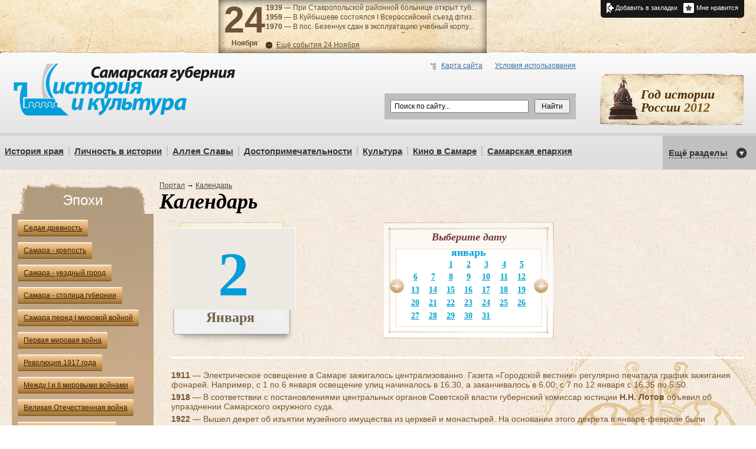

--- FILE ---
content_type: text/css
request_url: http://gubernya63.ru/js/fancybox/jquery.fancybox-1.3.1.css
body_size: 5484
content:
/*
 * FancyBox - jQuery Plugin
 * Simple and fancy lightbox alternative
 *
 * Examples and documentation at: http://fancybox.net
 * 
 * Copyright (c) 2008 - 2010 Janis Skarnelis
 *
 * Version: 1.3.1 (05/03/2010)
 * Requires: jQuery v1.3+
 *
 * Dual licensed under the MIT and GPL licenses:
 *   http://www.opensource.org/licenses/mit-license.php
 *   http://www.gnu.org/licenses/gpl.html
 */

#fancybox-loading {
	position: fixed;
	top: 50%;
	left: 50%;
	height: 40px;
	width: 40px;
	margin-top: -20px;
	margin-left: -20px;
	cursor: pointer;
	overflow: hidden;
	z-index: 1104;
	display: none;
}

* html #fancybox-loading {	/* IE6 */
	position: absolute;
	margin-top: 0;
}

#fancybox-loading div {
	position: absolute;
	top: 0;
	left: 0;
	width: 40px;
	height: 480px;
	background-image: url('fancybox.png');
}

#fancybox-overlay {
	position: fixed;
	top: 0;
	left: 0;
	bottom: 0;
	right: 0;
	background: #000;
	z-index: 1100;
	display: none;
}

* html #fancybox-overlay {	/* IE6 */
	position: absolute;
	width: 100%;
}

#fancybox-tmp {
	padding: 0;
	margin: 0;
	border: 0;
	overflow: auto;
	display: none;
}

#fancybox-wrap {
	position: absolute;
	top: 0;
	left: 0;
	margin: 0;
	padding: 20px;
	z-index: 1101;
	display: none;
}

#fancybox-outer {
	position: relative;
	width: 100%;
	height: 100%;
	background: #FFF;
}

#fancybox-inner {
	position: absolute;
	top: 0;
	left: 0;
	width: 1px;
	height: 1px;
	padding: 0;
	margin: 0;
	outline: none;
	overflow: hidden;
	
}

#fancybox-hide-sel-frame {
	position: absolute;
	top: 0;
	left: 0;
	width: 100%;
	height: 100%;
	background: transparent;
}

#fancybox-close {
    background-image: url("close.png");
    background-position: 0 0;
    cursor: pointer;
    display: none;
    height: 36px;
    position: absolute;
    right: -23px;
    top: -23px;
    width: 36px;
    z-index: 1103;
}

#fancybox_error {
	color: #444;
	font: normal 12px/20px Arial;
	padding: 7px;
	margin: 0;
}

#fancybox-content {
	height: auto;
	width: auto;
	padding: 0;
	margin: 0;
}

#fancybox-img {
	width: 100%;
	height: 100%;
	padding: 0;
	margin: 0;
	border: none;
	outline: none;
	line-height: 0;
	vertical-align: top;
	-ms-interpolation-mode: bicubic;
}

#fancybox-frame {
	position: relative;
	width: 100%;
	height: 100%;
	border: none;
	display: block;
}

#fancybox-title {
	position: absolute;
	bottom: 0;
	left: 0;
	font-family: Arial;
	font-size: 12px;
	z-index: 1102;
    height: 46px;
}

.fancybox-title-inside {
	padding: 10px 0;
	text-align: center;
	color: #333;
}

.fancybox-title-outside {
	padding-top: 5px;
	color: #FFF;
	text-align: center;
	font-weight: bold;
}

.fancybox-title-over {
	color: #FFF;
	text-align: left;
}

#fancybox-title-over {
	padding: 10px;
	background-image: url('fancy_title_over.png');
	display: block;
}

#fancybox-title-wrap {
    display: inline-block;
    padding-top: 20px;
}

#fancybox-title-wrap span {
    float: left;
    height: 46px;
}

#fancybox-title-left {
    background-image: url("title.png");
    background-position: 0 0;
    background-repeat: no-repeat;
    padding-left: 22px;
}

#fancybox-title-main {
    background-image: url("title.png");
    background-position: 0 -46px;
    color: #FFFFFF;
    font: bold 14px/44px Arial;
    min-width: 400px;
}

#fancybox-title-right {
    background-image: url("title.png");
    background-position: 0 -92px;
    background-repeat: no-repeat;
    padding-left: 22px;
}

#fancybox-left, #fancybox-right {
	position: absolute;
	bottom: 0px;
	height: 100%;
	width: 35%;
	cursor: pointer;
	outline: none;
	background-image: url('blank.gif');
	z-index: 1102;
	display: none;
}

#fancybox-left {
	left: 0px;
}

#fancybox-right {
	right: 0px;
}

#fancybox-left-ico, #fancybox-right-ico {
	position: absolute;
	top: 50%;
	left: -9999px;
	width: 30px;
	height: 30px;
	margin-top: -15px;
	cursor: pointer;
	z-index: 1102;
	display: block;
}

#fancybox-left-ico {
	background-image: url('fancybox.png');
	background-position: -40px -30px;
}

#fancybox-right-ico {
	background-image: url('fancybox.png');
	background-position: -40px -60px;
}

#fancybox-left:hover, #fancybox-right:hover {
	visibility: visible;    /* IE6 */
}

#fancybox-left:hover span {
	left: 20px;
}

#fancybox-right:hover span {
	left: auto;
	right: 20px;
}

.fancy-bg {
	position: absolute;
	padding: 0;
	margin: 0;
	border: 0;
	width: 10px;
	height: 10px;
	z-index: 1001;
}

#fancy-bg-n {
	top: -10px;
	left: 0;
	width: 100%;
	background:#fff;
}

#fancy-bg-ne {
	top: -10px;
	right: -10px;
	background-image: url('corners.png');
	background-position: -10px 0;
}

#fancy-bg-e {
	top: 0;
	right: -10px;
	height: 100%;
	background: #fff;
}

#fancy-bg-se {
    background-image: url("corners.png");
    background-position: -10px -10px;
    bottom: -10px;
    right: -10px;
}

#fancy-bg-s {
	bottom: -10px;
	left: 0;
	width: 100%;
	background: #fff;
}

#fancy-bg-sw {
	bottom: -10px;
	left: -10px;
	background-image: url('corners.png');
	background-position: 0 -10px;
}

#fancy-bg-w {
	top: 0;
	left: -10px;
	height: 100%;
	background: #fff;
}

#fancy-bg-nw {
	top: -10px;
	left: -10px;
	background-image: url('corners.png');
	background-position: 0 0;
}
